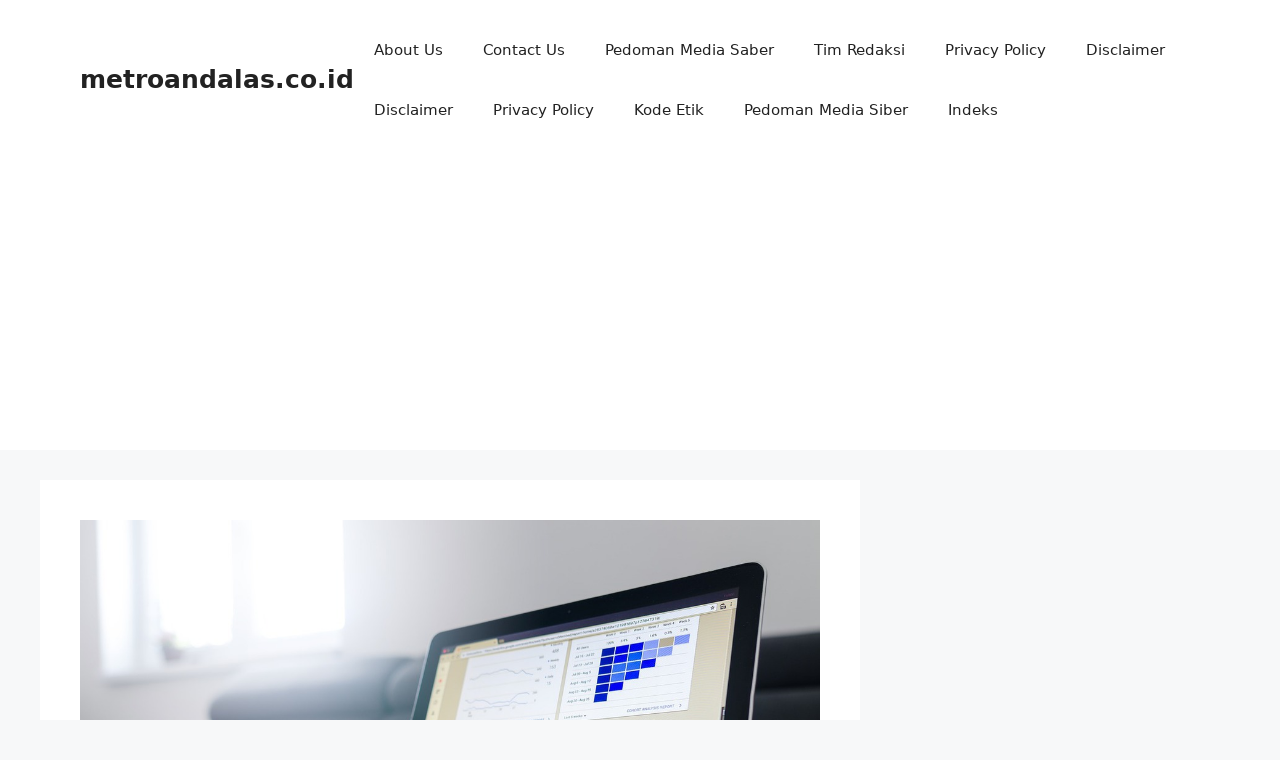

--- FILE ---
content_type: text/html; charset=utf-8
request_url: https://www.google.com/recaptcha/api2/aframe
body_size: 270
content:
<!DOCTYPE HTML><html><head><meta http-equiv="content-type" content="text/html; charset=UTF-8"></head><body><script nonce="ksC9ZjRpGC52dXT63HJkEw">/** Anti-fraud and anti-abuse applications only. See google.com/recaptcha */ try{var clients={'sodar':'https://pagead2.googlesyndication.com/pagead/sodar?'};window.addEventListener("message",function(a){try{if(a.source===window.parent){var b=JSON.parse(a.data);var c=clients[b['id']];if(c){var d=document.createElement('img');d.src=c+b['params']+'&rc='+(localStorage.getItem("rc::a")?sessionStorage.getItem("rc::b"):"");window.document.body.appendChild(d);sessionStorage.setItem("rc::e",parseInt(sessionStorage.getItem("rc::e")||0)+1);localStorage.setItem("rc::h",'1768882654206');}}}catch(b){}});window.parent.postMessage("_grecaptcha_ready", "*");}catch(b){}</script></body></html>